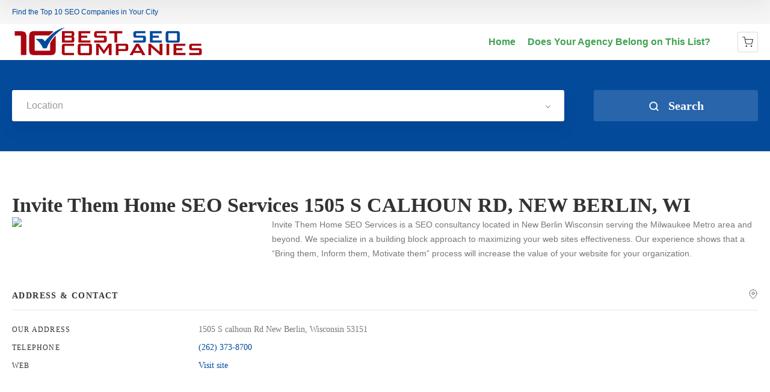

--- FILE ---
content_type: text/html; charset=UTF-8
request_url: https://10bestseocompanies.com/item/invite-them-home-seo-services-1505-s-calhoun-rd-new-berlin-wi/
body_size: 22115
content:
<!doctype html>
<!--[if IE 8]>
<html lang="en-US"  class="lang-en_US  ie ie8">
<![endif]-->
<!--[if !(IE 7) | !(IE 8)]><!-->
<html lang="en-US" class="lang-en_US ">
<!--<![endif]-->
<head>
	<meta charset="UTF-8" />
	<meta name="viewport" content="width=device-width, user-scalable=0" />
	<link rel="profile" href="http://gmpg.org/xfn/11" />
	<link rel="pingback" href="https://10bestseocompanies.com/xmlrpc.php" />

		<link href="https://10bestseocompanies.com/wp-content/uploads/10.best_.seo_.companies.base_.badge_.icon_.png" rel="icon" type="image/x-icon" />

			<title>Invite Them Home SEO Services 1505 S CALHOUN RD, NEW BERLIN, WI | 10 Best SEO Companies</title>

	

<meta name='robots' content='max-image-preview:large' />
<link rel="alternate" type="application/rss+xml" title="10 Best SEO Companies &raquo; Feed" href="https://10bestseocompanies.com/feed/" />
<link rel="alternate" type="application/rss+xml" title="10 Best SEO Companies &raquo; Comments Feed" href="https://10bestseocompanies.com/comments/feed/" />
<link rel="alternate" title="oEmbed (JSON)" type="application/json+oembed" href="https://10bestseocompanies.com/wp-json/oembed/1.0/embed?url=https%3A%2F%2F10bestseocompanies.com%2Fitem%2Finvite-them-home-seo-services-1505-s-calhoun-rd-new-berlin-wi%2F" />
<link rel="alternate" title="oEmbed (XML)" type="text/xml+oembed" href="https://10bestseocompanies.com/wp-json/oembed/1.0/embed?url=https%3A%2F%2F10bestseocompanies.com%2Fitem%2Finvite-them-home-seo-services-1505-s-calhoun-rd-new-berlin-wi%2F&#038;format=xml" />
<style id='wp-img-auto-sizes-contain-inline-css' type='text/css'>
img:is([sizes=auto i],[sizes^="auto," i]){contain-intrinsic-size:3000px 1500px}
/*# sourceURL=wp-img-auto-sizes-contain-inline-css */
</style>
<style id='wp-emoji-styles-inline-css' type='text/css'>

	img.wp-smiley, img.emoji {
		display: inline !important;
		border: none !important;
		box-shadow: none !important;
		height: 1em !important;
		width: 1em !important;
		margin: 0 0.07em !important;
		vertical-align: -0.1em !important;
		background: none !important;
		padding: 0 !important;
	}
/*# sourceURL=wp-emoji-styles-inline-css */
</style>
<style id='wp-block-library-inline-css' type='text/css'>
:root{--wp-block-synced-color:#7a00df;--wp-block-synced-color--rgb:122,0,223;--wp-bound-block-color:var(--wp-block-synced-color);--wp-editor-canvas-background:#ddd;--wp-admin-theme-color:#007cba;--wp-admin-theme-color--rgb:0,124,186;--wp-admin-theme-color-darker-10:#006ba1;--wp-admin-theme-color-darker-10--rgb:0,107,160.5;--wp-admin-theme-color-darker-20:#005a87;--wp-admin-theme-color-darker-20--rgb:0,90,135;--wp-admin-border-width-focus:2px}@media (min-resolution:192dpi){:root{--wp-admin-border-width-focus:1.5px}}.wp-element-button{cursor:pointer}:root .has-very-light-gray-background-color{background-color:#eee}:root .has-very-dark-gray-background-color{background-color:#313131}:root .has-very-light-gray-color{color:#eee}:root .has-very-dark-gray-color{color:#313131}:root .has-vivid-green-cyan-to-vivid-cyan-blue-gradient-background{background:linear-gradient(135deg,#00d084,#0693e3)}:root .has-purple-crush-gradient-background{background:linear-gradient(135deg,#34e2e4,#4721fb 50%,#ab1dfe)}:root .has-hazy-dawn-gradient-background{background:linear-gradient(135deg,#faaca8,#dad0ec)}:root .has-subdued-olive-gradient-background{background:linear-gradient(135deg,#fafae1,#67a671)}:root .has-atomic-cream-gradient-background{background:linear-gradient(135deg,#fdd79a,#004a59)}:root .has-nightshade-gradient-background{background:linear-gradient(135deg,#330968,#31cdcf)}:root .has-midnight-gradient-background{background:linear-gradient(135deg,#020381,#2874fc)}:root{--wp--preset--font-size--normal:16px;--wp--preset--font-size--huge:42px}.has-regular-font-size{font-size:1em}.has-larger-font-size{font-size:2.625em}.has-normal-font-size{font-size:var(--wp--preset--font-size--normal)}.has-huge-font-size{font-size:var(--wp--preset--font-size--huge)}.has-text-align-center{text-align:center}.has-text-align-left{text-align:left}.has-text-align-right{text-align:right}.has-fit-text{white-space:nowrap!important}#end-resizable-editor-section{display:none}.aligncenter{clear:both}.items-justified-left{justify-content:flex-start}.items-justified-center{justify-content:center}.items-justified-right{justify-content:flex-end}.items-justified-space-between{justify-content:space-between}.screen-reader-text{border:0;clip-path:inset(50%);height:1px;margin:-1px;overflow:hidden;padding:0;position:absolute;width:1px;word-wrap:normal!important}.screen-reader-text:focus{background-color:#ddd;clip-path:none;color:#444;display:block;font-size:1em;height:auto;left:5px;line-height:normal;padding:15px 23px 14px;text-decoration:none;top:5px;width:auto;z-index:100000}html :where(.has-border-color){border-style:solid}html :where([style*=border-top-color]){border-top-style:solid}html :where([style*=border-right-color]){border-right-style:solid}html :where([style*=border-bottom-color]){border-bottom-style:solid}html :where([style*=border-left-color]){border-left-style:solid}html :where([style*=border-width]){border-style:solid}html :where([style*=border-top-width]){border-top-style:solid}html :where([style*=border-right-width]){border-right-style:solid}html :where([style*=border-bottom-width]){border-bottom-style:solid}html :where([style*=border-left-width]){border-left-style:solid}html :where(img[class*=wp-image-]){height:auto;max-width:100%}:where(figure){margin:0 0 1em}html :where(.is-position-sticky){--wp-admin--admin-bar--position-offset:var(--wp-admin--admin-bar--height,0px)}@media screen and (max-width:600px){html :where(.is-position-sticky){--wp-admin--admin-bar--position-offset:0px}}
/*# sourceURL=/wp-includes/css/dist/block-library/common.min.css */
</style>
<style id='classic-theme-styles-inline-css' type='text/css'>
/*! This file is auto-generated */
.wp-block-button__link{color:#fff;background-color:#32373c;border-radius:9999px;box-shadow:none;text-decoration:none;padding:calc(.667em + 2px) calc(1.333em + 2px);font-size:1.125em}.wp-block-file__button{background:#32373c;color:#fff;text-decoration:none}
/*# sourceURL=/wp-includes/css/classic-themes.min.css */
</style>
<style id='woocommerce-inline-inline-css' type='text/css'>
.woocommerce form .form-row .required { visibility: visible; }
/*# sourceURL=woocommerce-inline-inline-css */
</style>
<link rel='stylesheet' id='megamenu-css' href='https://10bestseocompanies.com/wp-content/uploads/maxmegamenu/style.css?ver=8c60f0' type='text/css' media='all' />
<link rel='stylesheet' id='dashicons-css' href='https://10bestseocompanies.com/wp-includes/css/dashicons.min.css?ver=6.9' type='text/css' media='all' />
<link rel='stylesheet' id='grw-public-main-css-css' href='https://10bestseocompanies.com/wp-content/plugins/widget-google-reviews/assets/css/public-main.css?ver=6.0' type='text/css' media='all' />
<link rel='stylesheet' id='brands-styles-css' href='https://10bestseocompanies.com/wp-content/plugins/woocommerce/assets/css/brands.css?ver=9.9.6' type='text/css' media='all' />
<link rel='stylesheet' id='dhvc-form-font-awesome-css' href='https://10bestseocompanies.com/wp-content/plugins/dhvc-form/assets/fonts/font-awesome/css/font-awesome.min.css?ver=4.1.0' type='text/css' media='all' />
<link rel='stylesheet' id='dhvc-form-css' href='https://10bestseocompanies.com/wp-content/plugins/dhvc-form/assets/css/style.css?ver=2.2.28' type='text/css' media='all' />
<link rel='stylesheet' id='jquery-colorbox-css' href='https://10bestseocompanies.com/wp-content/themes/directory2/ait-theme/assets/colorbox/colorbox.min.css?ver=1.4.27' type='text/css' media='all' />
<link rel='stylesheet' id='element-placeholder-css' href='https://10bestseocompanies.com/wp-content/themes/directory2/ait-theme/assets/ait/element-placeholder.css?ver=4.0.29' type='text/css' media='all' />
<link rel='stylesheet' id='jquery-selectbox-css' href='https://10bestseocompanies.com/wp-content/themes/directory2/design/css/libs/jquery.selectbox.css?ver=6.9' type='text/css' media='all' />
<link rel='stylesheet' id='jquery-select2-css' href='https://10bestseocompanies.com/wp-content/themes/directory2/design/css/libs/jquery.select2-3.5.1.css?ver=6.9' type='text/css' media='all' />
<link rel='stylesheet' id='font-awesome-css' href='https://10bestseocompanies.com/wp-content/themes/directory2/design/css/libs/font-awesome.css?ver=6.9' type='text/css' media='all' />
<link rel='stylesheet' id='ait-leaflet-css' href='https://10bestseocompanies.com/wp-content/themes/directory2/design/css/libs/leaflet/leaflet.css?ver=6.9' type='text/css' media='all' />
<link rel='stylesheet' id='ait-leaflet-markercluster-default-css' href='https://10bestseocompanies.com/wp-content/themes/directory2/design/css/libs/leaflet/MarkerCluster.Default.css?ver=6.9' type='text/css' media='all' />
<link rel='stylesheet' id='ait-leaflet-markercluster-css' href='https://10bestseocompanies.com/wp-content/themes/directory2/design/css/libs/leaflet/MarkerCluster.css?ver=6.9' type='text/css' media='all' />
<link rel='stylesheet' id='ait-leaflet-gesture-handling-css' href='https://10bestseocompanies.com/wp-content/themes/directory2/design/css/libs/leaflet/leaflet-gesture-handling.min.css?ver=6.9' type='text/css' media='all' />
<link rel='stylesheet' id='jquery-ui-css-css' href='https://10bestseocompanies.com/wp-content/themes/directory2/ait-theme/assets/jquery-ui-css/jquery-ui.css?ver=1.8.24' type='text/css' media='all' />
<link rel='stylesheet' id='elm-search-form-base-css' href='https://10bestseocompanies.com/wp-content/themes/directory2/ait-theme/elements/search-form/design/css/base-style.css?ver=6.9' type='text/css' media='all' />
<link rel='stylesheet' id='ait-theme-main-base-style-css' href='https://10bestseocompanies.com/wp-content/uploads/cache/directory2/base-4.0.29.css?ver=1749729105' type='text/css' media='all' />
<link rel='stylesheet' id='ait-theme-main-style-css' href='https://10bestseocompanies.com/wp-content/uploads/cache/directory2/style-4.0.29.css?ver=1749729106' type='text/css' media='all' />
<style id='ait-theme-main-style-inline-css' type='text/css'>
#elm-search-form-5-main{background-image:none;background-repeat:repeat;background-attachment:scroll;background-position:top center;}#elm-search-form-5-main{background:none;}#elm-search-form-5{background-image:none;background-repeat:repeat;background-attachment:scroll;background-position:top center;}.elm-search-form-5{clear:both;}#elm-content-7-main{background-image:none;background-repeat:repeat;background-attachment:scroll;background-position:top center;}.elm-content-7{clear:both;}#elm-comments-8-main{background-image:none;background-repeat:repeat;background-attachment:scroll;background-position:top center;}.elm-comments-8{clear:both;}
/*# sourceURL=ait-theme-main-style-inline-css */
</style>
<link rel='stylesheet' id='ait-preloading-effects-css' href='https://10bestseocompanies.com/wp-content/uploads/cache/directory2/preloading-4.0.29.css?ver=1749729107' type='text/css' media='all' />
<link rel='stylesheet' id='ait-typography-style-css' href='https://10bestseocompanies.com/wp-content/uploads/cache/directory2/typography-4.0.29-en_US.css?ver=1749729107' type='text/css' media='all' />
<script type="text/javascript" src="https://10bestseocompanies.com/wp-includes/js/jquery/jquery.min.js?ver=3.7.1" id="jquery-core-js"></script>
<script type="text/javascript" src="https://10bestseocompanies.com/wp-includes/js/jquery/jquery-migrate.min.js?ver=3.4.1" id="jquery-migrate-js"></script>
<script type="text/javascript" src="https://10bestseocompanies.com/wp-content/plugins/woocommerce/assets/js/jquery-blockui/jquery.blockUI.min.js?ver=2.7.0-wc.9.9.6" id="jquery-blockui-js" data-wp-strategy="defer"></script>
<script type="text/javascript" id="wc-add-to-cart-js-extra">
/* <![CDATA[ */
var wc_add_to_cart_params = {"ajax_url":"/wp-admin/admin-ajax.php","wc_ajax_url":"/?wc-ajax=%%endpoint%%","i18n_view_cart":"View cart","cart_url":"https://10bestseocompanies.com/cart/","is_cart":"","cart_redirect_after_add":"yes"};
//# sourceURL=wc-add-to-cart-js-extra
/* ]]> */
</script>
<script type="text/javascript" src="https://10bestseocompanies.com/wp-content/plugins/woocommerce/assets/js/frontend/add-to-cart.min.js?ver=9.9.6" id="wc-add-to-cart-js" data-wp-strategy="defer"></script>
<script type="text/javascript" src="https://10bestseocompanies.com/wp-content/plugins/woocommerce/assets/js/js-cookie/js.cookie.min.js?ver=2.1.4-wc.9.9.6" id="js-cookie-js" defer="defer" data-wp-strategy="defer"></script>
<script type="text/javascript" id="woocommerce-js-extra">
/* <![CDATA[ */
var woocommerce_params = {"ajax_url":"/wp-admin/admin-ajax.php","wc_ajax_url":"/?wc-ajax=%%endpoint%%","i18n_password_show":"Show password","i18n_password_hide":"Hide password"};
//# sourceURL=woocommerce-js-extra
/* ]]> */
</script>
<script type="text/javascript" src="https://10bestseocompanies.com/wp-content/plugins/woocommerce/assets/js/frontend/woocommerce.min.js?ver=9.9.6" id="woocommerce-js" defer="defer" data-wp-strategy="defer"></script>
<script type="text/javascript" src="https://10bestseocompanies.com/wp-content/plugins/js_composer/assets/js/vendors/woocommerce-add-to-cart.js?ver=8.1" id="vc_woocommerce-add-to-cart-js-js"></script>
<script type="text/javascript" defer="defer" src="https://10bestseocompanies.com/wp-content/plugins/widget-google-reviews/assets/js/public-main.js?ver=6.0" id="grw-public-main-js-js"></script>
<script></script><link rel="https://api.w.org/" href="https://10bestseocompanies.com/wp-json/" /><link rel="EditURI" type="application/rsd+xml" title="RSD" href="https://10bestseocompanies.com/xmlrpc.php?rsd" />
<meta name="generator" content="WordPress 6.9" />
<meta name="generator" content="WooCommerce 9.9.6" />
<link rel="canonical" href="https://10bestseocompanies.com/item/invite-them-home-seo-services-1505-s-calhoun-rd-new-berlin-wi/" />
<link rel='shortlink' href='https://10bestseocompanies.com/?p=8458' />
<!-- start Simple Custom CSS and JS -->
<script type="text/javascript">
/* Default comment here */ 

jQuery(document).ready(function(){

setTimeout(function(){

     //var tag_new = jQuery("template").eq(38).attr("id");
     var tag_new = jQuery("template").last().attr("id");
     console.log(tag_new);

     //alert(tag_new);
     jQuery("#" + tag_new).css("display", "none");
     jQuery("#" + tag_new).next().next().css("display", "none");
}, 100);

});
</script>
<!-- end Simple Custom CSS and JS -->
	<noscript><style>.woocommerce-product-gallery{ opacity: 1 !important; }</style></noscript>
			<script type="text/javascript">
			var AitSettings = {"home":{"url":"https:\/\/10bestseocompanies.com"},"ajax":{"url":"https:\/\/10bestseocompanies.com\/wp-admin\/admin-ajax.php","actions":[]},"paths":{"theme":"https:\/\/10bestseocompanies.com\/wp-content\/themes\/directory2","css":"https:\/\/10bestseocompanies.com\/wp-content\/themes\/directory2\/design\/css","js":"https:\/\/10bestseocompanies.com\/wp-content\/themes\/directory2\/design\/js","img":"https:\/\/10bestseocompanies.com\/wp-content\/themes\/directory2\/design\/img"},"l10n":{"datetimes":{"dateFormat":"MM d, yy","startOfWeek":"1"}}}		</script>
		<meta name="generator" content="Powered by WPBakery Page Builder - drag and drop page builder for WordPress."/>
<link rel="icon" href="https://10bestseocompanies.com/wp-content/uploads/cropped-10.best_.seo_.companies.base_.badge_.icon_-32x32.png" sizes="32x32" />
<link rel="icon" href="https://10bestseocompanies.com/wp-content/uploads/cropped-10.best_.seo_.companies.base_.badge_.icon_-192x192.png" sizes="192x192" />
<link rel="apple-touch-icon" href="https://10bestseocompanies.com/wp-content/uploads/cropped-10.best_.seo_.companies.base_.badge_.icon_-180x180.png" />
<meta name="msapplication-TileImage" content="https://10bestseocompanies.com/wp-content/uploads/cropped-10.best_.seo_.companies.base_.badge_.icon_-270x270.png" />
<noscript><style> .wpb_animate_when_almost_visible { opacity: 1; }</style></noscript><style type="text/css">/** Mega Menu CSS: fs **/</style>

	
</head>









<body class="wp-singular ait-item-template-default single single-ait-item postid-8458 wp-theme-directory2 theme-directory2 woocommerce-no-js mega-menu-main wpb-js-composer js-comp-ver-8.1 vc_responsive element-sidebars-boundary-start element-content element-comments element-sidebars-boundary-end element-page-title element-seo element-search-form layout-wide sticky-menu-enabled search-form-input-keyword-disabled search-form-input-radius-disabled search-form-input-two-disabled full header-type-none search-form-type-1">
		
	
	
	
	<div id="page" class="hfeed page-container header-one">


		<header id="masthead" class="site-header">

			<div class="top-bar">
				<div class="grid-main">
					<p class="site-description">Find the Top 10 SEO Companies in Your City</p>

					<div class="top-bar-tools">
					</div>
				</div>
			</div>

			<div class="header-container grid-main">

				<div class="site-logo">
					<a href="https://10bestseocompanies.com/" title="10 Best SEO Companies" rel="home"><img src="https://10bestseocompanies.com/wp-content/uploads/10.best_.seo_.companies.logo_-1.png" alt="logo" /></a>

				</div>

				<div class="menu-container">
					<nav class="main-nav menu-hidden" data-menucollapse=968>

						<div class="main-nav-wrap">
							<h3 class="menu-toggle"><i class="icon-burger"></i> Menu</h3>
<div id="mega-menu-wrap-main" class="mega-menu-wrap"><div class="mega-menu-toggle"><div class="mega-toggle-blocks-left"></div><div class="mega-toggle-blocks-center"></div><div class="mega-toggle-blocks-right"><div class='mega-toggle-block mega-menu-toggle-block mega-toggle-block-1' id='mega-toggle-block-1' tabindex='0'><span class='mega-toggle-label' role='button' aria-expanded='false'><span class='mega-toggle-label-closed'>MENU</span><span class='mega-toggle-label-open'>MENU</span></span></div></div></div><ul id="mega-menu-main" class="mega-menu max-mega-menu mega-menu-horizontal mega-no-js" data-event="hover_intent" data-effect="fade_up" data-effect-speed="200" data-effect-mobile="disabled" data-effect-speed-mobile="0" data-panel-inner-width="1050px" data-mobile-force-width="false" data-second-click="go" data-document-click="collapse" data-vertical-behaviour="standard" data-breakpoint="600" data-unbind="true" data-mobile-state="collapse_all" data-mobile-direction="vertical" data-hover-intent-timeout="300" data-hover-intent-interval="100"><li class="mega-menu-item mega-menu-item-type-custom mega-menu-item-object-custom mega-menu-item-home mega-align-bottom-left mega-menu-flyout mega-menu-item-10098" id="mega-menu-item-10098"><a class="mega-menu-link" href="https://10bestseocompanies.com" tabindex="0">Home</a></li><li class="mega-menu-item mega-menu-item-type-post_type mega-menu-item-object-page mega-align-bottom-left mega-menu-flyout mega-menu-item-11071" id="mega-menu-item-11071"><a class="mega-menu-link" href="https://10bestseocompanies.com/agency-form/" tabindex="0">Does Your Agency Belong on This List?</a></li></ul></div>						</div>
					</nav>

					<div class="menu-tools">
<div class="ait-woocommerce-cart-widget">
	<div id="ait-woocommerce-cart-wrapper" class="cart-empty cart-wrapper">
		<div id="ait-woocommerce-cart-header" class="cart-header">
			<svg viewBox="0 0 24 24" width="18" height="18" stroke="currentColor" stroke-width="1.5" fill="none" stroke-linecap="round" stroke-linejoin="round"><circle cx="9" cy="21" r="1"></circle><circle cx="20" cy="21" r="1"></circle><path d="M1 1h4l2.68 13.39a2 2 0 0 0 2 1.61h9.72a2 2 0 0 0 2-1.61L23 6H6"></path></svg>

			<span id="ait-woocommerce-cart-info" class="cart-header-info">
				<span id="ait-woocomerce-cart-items-count" class="cart-count">0</span>
			</span>
		</div>
		<div id="ait-woocommerce-cart" class="cart-content" style="display: none">
			<div class="widget woocommerce widget_shopping_cart"><div class="widget_shopping_cart_content"></div></div>

				<a href="https://10bestseocompanies.com/agency-form/" class="ait-button shop">Shop</a>
		</div>
	</div>

	<script type="text/javascript">
		jQuery(document).ready(function() {
			var $cart = jQuery('#ait-woocommerce-cart-wrapper');

			if (!$cart.hasClass('cart-empty')) return

			jQuery(document.body).on('added_to_cart', function() {
				$cart.removeClass('cart-empty');
			});
		});
	</script>
</div>
					</div>
				</div>

			</div>


			</header><!-- #masthead -->

		<div class="sticky-menu menu-container" >
			<div class="grid-main">
				<div class="site-logo">
					<a href="https://10bestseocompanies.com/" title="10 Best SEO Companies" rel="home"><img src="https://10bestseocompanies.com/wp-content/uploads/10.best_.seo_.companies.logo_-1.png" alt="logo" /></a>
				</div>
				<nav class="main-nav menu-hidden" data-menucollapse=968>
					<!-- wp menu here -->
				</nav>
			</div>
		</div>
















<div class="header-layout element-none-enabled">

	<div class="header-element-wrap">
	</div>
	<div class="header-search-wrap">











<div id="elm-search-form-5-main" class="elm-search-form-main ">




<div class="ait-toggle-area-group-container toggle-group-search-container toggle-search ">
	<div class="grid-main">
		<div class="ait-toggle-area-group toggle-group-search">
				<a href="#" class="ait-toggle-area-btn" data-toggle=".elm-search-form"><i class="fa fa-search"></i> Toggle Search</a>
			</div>
		</div>
	</div>

<div id="elm-search-form-5" class="elm-search-form ait-toggle-area radius-disabled">



	<div id="elm-search-form-5-container" class="search-form-container search-type-1">
		<form action="https://10bestseocompanies.com/" method="get" class="main-search-form">

			<div class="elm-wrapper">
				<div class="inputs-container">
					<div class="search-shadow"></div>
					<div class="search-content">
							<div class="search-inputs-wrap">
									<input type="hidden" name="s" value="" />


									
			<div class="location-search-wrap " data-position="last">
				<span class="location-clear"><i class="fa fa-times"></i></span>

				<select data-placeholder="Location" name="location" class="location-search default-disabled" style="display: none;">
				<option label="-"></option>
				<option value="26">Abilene TX</option><option value="27">Ada OK</option><option value="15">Akron, OH</option><option value="704">Alameda</option><option value="28">Albany NY</option><option value="29">Albany OR</option><option value="30">Albany, GA</option><option value="31">Albuquerque, NM</option><option value="32">Alexandria LA</option><option value="33">Alexandria VA</option><option value="620">Alhambra CA</option><option value="702">Aliso Viejo</option><option value="34">Allen TX</option><option value="35">Alliance OH</option><option value="36">Alpharetta GA</option><option value="37">Altus OK</option><option value="38">Amarillo, TX</option><option value="621">Anaheim</option><option value="39">Anderson IN</option><option value="40">Ann Arbor MI</option><option value="705">Antioch</option><option value="41">Apex NC</option><option value="622">Apple Valley CA</option><option value="42">Appleton, WI</option><option value="623">Arcadia CA</option><option value="43">Ardmore OK</option><option value="44">Arlington TX</option><option value="4">Arlington, VA</option><option value="45">Asheville NC</option><option value="46">Ashland OR</option><option value="47">Ashtabula OH</option><option value="48">Astoria OR</option><option value="49">Athens GA</option><option value="50">Athens OH</option><option value="18">Atlanta, GA</option><option value="51">Auburn IN</option><option value="52">Augusta, GA</option><option value="53">Aurora CO</option><option value="54">Aurora IL</option><option value="55">Austin, MN</option><option value="19">Austin, TX</option><option value="56">Avon Lake OH</option><option value="12">Avon, OH</option><option value="624">Baldwin Park CA</option><option value="20">Baltimore, MD</option><option value="57">Barberton OH</option><option value="58">Bartlesville OK</option><option value="59">Bartlett TN</option><option value="60">Baton Rouge LA</option><option value="61">Battle Creek MI</option><option value="62">Baytown TX</option><option value="63">Beaumont TX</option><option value="64">Beavercreek OH</option><option value="65">Beaverton OR</option><option value="66">Bedford IN</option><option value="67">Bedford TX</option><option value="68">Beech Grove IN</option><option value="743">Bellevue</option><option value="69">Bellevue, WA</option><option value="70">Bellingham, WA</option><option value="71">Bend, OR</option><option value="706">Benicia</option><option value="707">Berkeley</option><option value="72">Bethany OK</option><option value="73">Billings MT</option><option value="74">Binghamton NY</option><option value="75">Birmingham AL</option><option value="76">Bixby OK</option><option value="77">Bloomington IL</option><option value="78">Bloomington IN</option><option value="79">Bloomington MN</option><option value="80">Blue Springs MO</option><option value="81">Boca Raton FL</option><option value="82">Boise ID</option><option value="83">Boston MA</option><option value="744">Bothell WA</option><option value="84">Boulder CO</option><option value="85">Bowling Green KY</option><option value="86">Bowling Green OH</option><option value="87">Boynton Beach FL</option><option value="88">Bradenton, FL</option><option value="89">Brandon FL</option><option value="708">Brentwood</option><option value="90">Brentwood TN</option><option value="91">Bridgeport CT</option><option value="92">Bristol TN</option><option value="93">Broken Arrow OK</option><option value="94">Brookings OR</option><option value="95">Brooklyn Park MN</option><option value="96">Brownsburg IN</option><option value="97">Brownsville TX</option><option value="98">Brunswick OH</option><option value="99">Bryan TX</option><option value="703">Buena Park</option><option value="100">Buffalo NY</option><option value="625">Burbank CA</option><option value="745">Burien WA</option><option value="101">Burlington NC</option><option value="626">CA</option><option value="627">Camarillo CA</option><option value="102">Camden NJ</option><option value="103">Canton OH</option><option value="104">Canton Township</option><option value="105">Cape Coral FL</option><option value="106">Cape Girardea MO</option><option value="107">Carmel IN</option><option value="108">Carrollton TX</option><option value="628">Carson CA</option><option value="109">Cary NC</option><option value="629">Cathedral City CA</option><option value="110">Cave Junction OR</option><option value="111">Cedar Hill TX</option><option value="112">Cedar Park TX</option><option value="768">Centerburg OH</option><option value="113">Centerville OH</option><option value="114">Central Point OR</option><option value="630">Cerritos CA</option><option value="115">Chandler AZ</option><option value="116">Chapel Hill NC</option><option value="117">Charleston SC</option><option value="9">Charlotte, NC</option><option value="118">Chattanooga TN</option><option value="119">Cherry Hill NJ</option><option value="120">Chesterfield MO</option><option value="21">Chicago, IL</option><option value="121">Chickasaw OK</option><option value="631">Chino CA</option><option value="632">Chino Hills CA</option><option value="122">Chocktaw OK</option><option value="123">Cincinnati OH</option><option value="124">Claremore OK</option><option value="125">Clarksville TN</option><option value="126">Clearwater FL</option><option value="127">Cleveland Heights OH</option><option value="128">Cleveland TN</option><option value="129">Cleveland, OH</option><option value="130">Clifton,NJ</option><option value="131">Clinton Charter Township MI</option><option value="132">Clovis, CA</option><option value="133">Coldwater MI</option><option value="134">College Station TX</option><option value="135">Collierville TN</option><option value="783">Collinsville OK</option><option value="13">Colorado Springs CO</option><option value="136">Columbia City IN</option><option value="137">Columbia MO</option><option value="138">Columbia SC</option><option value="139">Columbia TN</option><option value="140">Columbus GA</option><option value="141">Columbus IN</option><option value="142">Columbus OH</option><option value="633">Compton Ca</option><option value="143">Concord NC</option><option value="709">Concord, CA</option><option value="144">Connersville IN</option><option value="145">Conroe TX</option><option value="146">Cookeville TN</option><option value="147">Coos Bay OR</option><option value="148">Coppell TX</option><option value="149">Coral Springs FL</option><option value="634">Corona CA</option><option value="150">Corpus Christi TX</option><option value="151">Corvalis OR</option><option value="635">Costa Mesa</option><option value="152">Council Bluffs IA</option><option value="153">Covington KY</option><option value="154">Coweta OK</option><option value="155">Crawfordsville IN</option><option value="156">Crestview FL</option><option value="157">Crown Point IN</option><option value="158">Cuyahoga Falls OH</option><option value="159">Cypress TX</option><option value="160">Dallas, TX</option><option value="710">Danville</option><option value="161">Davenport IA</option><option value="162">Davie FL</option><option value="163">Dayton OH</option><option value="164">Daytona Beach FL</option><option value="165">Dearborn Heights MI</option><option value="166">Dearborn MI</option><option value="765">Decatur AL</option><option value="763">Decatur GA</option><option value="167">Deerfield Beach FL</option><option value="168">Del City OK</option><option value="169">Delaware OH</option><option value="170">Deltona FL</option><option value="171">Denton TX</option><option value="22">Denver, CO</option><option value="172">Des Moines IA</option><option value="173">DeSoto TX</option><option value="174">Detroit MI</option><option value="636">Downey CA</option><option value="711">Dublin</option><option value="175">Dublin OH</option><option value="176">Duncan OK</option><option value="177">Duncanville TX</option><option value="178">Durant OK</option><option value="179">Durham NC</option><option value="180">Eagle Point OR</option><option value="181">East Ridge TN</option><option value="637">Eastvale CA</option><option value="182">Edinburg TX</option><option value="183">Edison NJ</option><option value="184">Edmond OK</option><option value="638">El Monte CA</option><option value="185">El Paso TX</option><option value="186">El Reno OK</option><option value="187">Elgin IL</option><option value="188">Elizabeth NJ</option><option value="189">Elizabethtown KY</option><option value="190">Elk City OK</option><option value="191">Elkhart IN</option><option value="192">Elyria OH</option><option value="193">Enid OK</option><option value="194">Erie, PA</option><option value="195">Euclid OH</option><option value="196">Eugene, OR</option><option value="197">Euless</option><option value="198">Evansville IN</option><option value="746">Everett WA</option><option value="199">Fairborn OH</option><option value="712">Fairfield</option><option value="200">Fairfield OH</option><option value="201">Farmington Hills, MI</option><option value="202">Farragut TN</option><option value="203">Fayetteville, NC</option><option value="747">Federal Way WA</option><option value="204">Federal Way, WA</option><option value="205">Findlay OH</option><option value="206">Fishers IN</option><option value="207">Flint MI</option><option value="208">Florence KY</option><option value="209">Florisant MO</option><option value="210">Flower Mound TX</option><option value="639">Fontana CA</option><option value="211">Fort Lauderdale FL</option><option value="212">Fort Myers FL</option><option value="213">Fort Walton Beach FL</option><option value="214">Fort Wayne IN</option><option value="215">Fort Worth TX</option><option value="640">Fountain Valley</option><option value="216">Frankfort IN</option><option value="217">Frankfort KY</option><option value="218">Franklin IN</option><option value="219">Franklin TN</option><option value="713">Fremont</option><option value="220">Fresno, CA</option><option value="221">Frisco TX</option><option value="641">Fullerton</option><option value="222">Gahanna OH</option><option value="223">Gainesville FL</option><option value="224">Gallatin TN</option><option value="225">Galveston TX</option><option value="642">Garden Grove</option><option value="643">Gardena CA</option><option value="226">Garfield Heights OH</option><option value="227">Garland TX</option><option value="228">Gastonia NC</option><option value="229">Georgetown KY</option><option value="230">Georgetown TX</option><option value="231">Germantown TN</option><option value="232">Gilbert AZ</option><option value="714">Gilroy</option><option value="233">Glendale AZ</option><option value="644">Glendale CA</option><option value="234">Glenpool OK</option><option value="235">Goldsboro NC</option><option value="236">Goodyear AZ</option><option value="237">Goshen IN</option><option value="238">Grand Prairie TX</option><option value="239">Grand Rapids MI</option><option value="16">Grandville MI</option><option value="240">Grants Pass OR</option><option value="241">Grapevine TX</option><option value="242">Green OH</option><option value="243">Greenfield IN</option><option value="244">Greensboro NC</option><option value="245">Greenville NC</option><option value="246">Greenwood IN</option><option value="247">Gresham OR</option><option value="248">Grove City OH</option><option value="249">Guthrie OK</option><option value="250">Guymon OK</option><option value="251">Haltom TX</option><option value="252">Hamilton OH</option><option value="253">Hammond IN</option><option value="254">Hampton VA</option><option value="255">Harlingen TX</option><option value="256">Hartford CT</option><option value="645">Hawthorne CA</option><option value="715">Hayward</option><option value="646">Hemet CA</option><option value="257">Henderson KY</option><option value="258">Henderson NV</option><option value="259">Hendersonville TN</option><option value="647">Hesperia CA</option><option value="260">Hialeah FL</option><option value="261">Hickory NC</option><option value="262">High Point NC</option><option value="263">Hilliard OH</option><option value="264">Hillsboro OR</option><option value="265">Hobart IN</option><option value="266">Holland MI</option><option value="267">Hollywood FL</option><option value="268">Hood River OR</option><option value="269">Hopkinsville KY</option><option value="270">Houston TX</option><option value="271">Huber Heights OH</option><option value="272">Huntersville NC</option><option value="648">Huntington Beach</option><option value="273">Huntington IN</option><option value="274">Huntsville AL</option><option value="275">Huntsville TX</option><option value="276">Independence MO</option><option value="277">Indianapolis IN</option><option value="649">Indio CA</option><option value="650">Inglewood CA</option><option value="651">Irvine</option><option value="278">Irving TX</option><option value="748">Issaquah WA</option><option value="279">Jackson MI</option><option value="280">Jackson TN</option><option value="281">Jackson, MS</option><option value="282">Jacksonville OR</option><option value="283">Jacksonville, FL</option><option value="284">Jacksonville,NC</option><option value="285">Jasper IN</option><option value="286">Jefferson CIty MO</option><option value="287">Jeffersontown KY</option><option value="288">Jeffersonville IN</option><option value="289">Jenks OK</option><option value="290">Jersey City NJ</option><option value="291">Johns Creek GA</option><option value="292">Johnson City TN</option><option value="293">Joliet IL</option><option value="294">Jonesboro AR</option><option value="295">Joplin MO</option><option value="652">Jurupa Valley CA</option><option value="296">Kalamazoo MI</option><option value="297">Kannapolis NC</option><option value="298">Kansas City KS</option><option value="299">Kansas City, MO</option><option value="300">Katy TX</option><option value="301">Keizer OR</option><option value="302">Keller TX</option><option value="303">Kennesaw GA</option><option value="304">Kenosha WI</option><option value="305">Kent OH</option><option value="749">Kent WA</option><option value="306">Kettering OH</option><option value="307">Killeen TX</option><option value="308">Kingsport TN</option><option value="750">Kirkland WA</option><option value="309">Kissimmee FL</option><option value="310">Klamath Falls OR</option><option value="311">Knoxville TN</option><option value="312">Kokomo IN</option><option value="313">La Grande OR</option><option value="653">La Habra</option><option value="314">La Porte IN</option><option value="315">La Vergne TN</option><option value="716">Lafayette</option><option value="316">Lafayette IN</option><option value="317">Lafayette LA</option><option value="654">Laguna Beach</option><option value="655">Lake Elsinore CA</option><option value="656">Lake Forest</option><option value="318">Lake Oswego OR</option><option value="319">Lake Station IN</option><option value="320">Lakeland FL</option><option value="657">Lakewood CA</option><option value="321">Lakewood OH</option><option value="322">Lakewood Township NJ</option><option value="751">Lakewood WA</option><option value="323">Lancaster OH</option><option value="324">Lansing MI</option><option value="325">Laredo TX</option><option value="326">Largo FL</option><option value="327">Las Cruces, NM</option><option value="328">Las Vegas, NV</option><option value="329">Lawrence IN</option><option value="330">Lawrence KS</option><option value="331">Lawton OK</option><option value="332">League City TX</option><option value="333">Lebanon IN</option><option value="334">Lebanon TN</option><option value="335">Lee's Summit MO</option><option value="336">Lehigh Acres FL</option><option value="337">Lewisville TX</option><option value="338">Lexington KY</option><option value="339">Lima OH</option><option value="340">Lincoln, NE</option><option value="341">Little Rock AR</option><option value="717">Livermore</option><option value="342">Livonia MI</option><option value="343">Logansport IN</option><option value="344">Long Beach NY</option><option value="345">Long Beach, CA</option><option value="346">Longview TX</option><option value="347">Lorain OH</option><option value="23">Los Angeles, CA</option><option value="348">Louisville, KY</option><option value="349">Lubbock TX</option><option value="752">Lynnwood WA</option><option value="658">Lynwood CA</option><option value="350">Macomb Township</option><option value="351">Macon GA</option><option value="764">Madison AL</option><option value="352">Madison IN</option><option value="353">Madison, WI</option><option value="354">Manchester NH</option><option value="355">Manhattan NY</option><option value="356">Mansfield OH</option><option value="357">Mansfield TX</option><option value="358">Maple Heights OH</option><option value="359">Marietta GA</option><option value="360">Marion IN</option><option value="361">Marion OH</option><option value="718">Martinez</option><option value="362">Martinsville IN</option><option value="767">Marysville OH</option><option value="363">Maryville TN</option><option value="364">Mason OH</option><option value="365">Massillion OH</option><option value="366">McAlester OK</option><option value="367">McAllen TX</option><option value="368">McKinney TX</option><option value="369">McMinnville OR</option><option value="370">Medford OR</option><option value="371">Medina OH</option><option value="372">Melbourne FL</option><option value="373">Memphis TN</option><option value="659">Menifee CA</option><option value="374">Mentor OH</option><option value="375">Mesa AZ</option><option value="376">Mesa, AZ</option><option value="377">Mesquite TX</option><option value="378">Miami OK</option><option value="379">Miami, FL</option><option value="380">Michigan City IN</option><option value="381">Middletown OH</option><option value="382">Midland TX</option><option value="383">Midwest City OK</option><option value="719">Mill Valley</option><option value="384">Milwaukee WI</option><option value="385">Minneapolis, MN</option><option value="386">Miramar FL</option><option value="387">Mishawaka IN</option><option value="388">Mission TX</option><option value="660">Mission Viejo</option><option value="389">Missouri City TX</option><option value="390">Mobile AL</option><option value="391">Modesto, CA</option><option value="661">Montebello CA</option><option value="662">Monterey Park CA</option><option value="392">Montgomery AL</option><option value="393">Moore OK</option><option value="663">Moreno Valley CA</option><option value="394">Morristown TN</option><option value="395">Mount Juliet TN</option><option value="396">Mount Vernon NY</option><option value="397">Muncie IN</option><option value="398">Murfreesboro TN</option><option value="664">Murrieta CA</option><option value="399">Muskogee OK</option><option value="400">Mustang OK</option><option value="401">Myrtle Beach, SC</option><option value="720">Napa</option><option value="402">Naperville IL</option><option value="403">Naples FL</option><option value="404">Nashville TN</option><option value="405">New Albany IN</option><option value="406">New Braunfels TX</option><option value="407">New Castle IN</option><option value="408">New Haven CT</option><option value="409">New Haven IN</option><option value="410">New Orleans, LA</option><option value="411">New Rochelle NY</option><option value="24">New York, NY</option><option value="721">Newark</option><option value="412">Newark NJ</option><option value="413">Newark OH</option><option value="665">Newbury Park CA</option><option value="666">Newport Beach</option><option value="414">Newport News VA</option><option value="415">Newport OR</option><option value="416">Niagra Falls NY</option><option value="417">Nicholasville KY</option><option value="418">Noblesville IN</option><option value="419">Norfolk VA</option><option value="420">Norman OK</option><option value="421">North Olmstead OH</option><option value="422">North Ridgeville OH</option><option value="423">North Royalton OH</option><option value="424">North Tonawanda NY</option><option value="425">Norwalk, CA</option><option value="722">Novato</option><option value="426">Novi MI</option><option value="427">O'Fallon MO</option><option value="428">Oak Ridge TN</option><option value="723">Oakland</option><option value="724">Oakley</option><option value="429">Oakville MO</option><option value="430">Odessa TX</option><option value="431">Oklahoma City OK</option><option value="432">Okmulgee OK</option><option value="433">Olathe KS</option><option value="434">Omaha NE</option><option value="667">Ontario CA</option><option value="668">Orange</option><option value="435">Oregon City OR</option><option value="725">Orinda</option><option value="436">Orlando, FL</option><option value="437">Overland Park KS</option><option value="438">Owasso OK</option><option value="439">Owensboro KY</option><option value="669">Oxnard CA</option><option value="440">Palm Bay FL</option><option value="441">Palm Beach FL</option><option value="442">Palm Coast FL</option><option value="670">Palm Desert CA</option><option value="443">Palm Harbor FL</option><option value="671">Palmdale CA</option><option value="444">Palmdale, CA</option><option value="672">Paramount CA</option><option value="445">Parma Heights OH</option><option value="446">Parma OH</option><option value="673">Pasadena CA</option><option value="447">Pasadena TX</option><option value="448">Paterson NJ</option><option value="449">Pearland TX</option><option value="450">Pembroke Pines</option><option value="451">Pendleton OR</option><option value="452">Pensacola FL</option><option value="453">Peoria AZ</option><option value="454">Peoria IL</option><option value="674">Perris CA</option><option value="455">Peru IN</option><option value="726">Petaluma</option><option value="456">Pflugerville TX</option><option value="457">Pharr TX</option><option value="458">Philadelphia, PA</option><option value="459">Phoenix AZ</option><option value="460">Piqua OH</option><option value="727">Pittsburgh</option><option value="461">Pittsburgh PA</option><option value="675">Placentia</option><option value="462">Plano TX</option><option value="463">Plantation FL</option><option value="728">Pleasant Hill</option><option value="729">Pleasanton</option><option value="676">Pomona CA</option><option value="464">Pompano Beach FL</option><option value="465">Ponca OK</option><option value="466">Port Arthur TX</option><option value="467">Port St Lucie FL</option><option value="468">Portage IN</option><option value="469">Portland OR</option><option value="470">Poughkeepsie NY</option><option value="471">Providence RI</option><option value="472">Racine WI</option><option value="473">Raleigh NC</option><option value="677">Rancho Cucamonga CA</option><option value="474">Redding, CA</option><option value="678">Redlands CA</option><option value="475">Redmond OR</option><option value="753">Redmond WA</option><option value="679">Redondo Beach CA</option><option value="754">Renton WA</option><option value="476">Reynoldsburg OH</option><option value="680">Rialto CA</option><option value="477">Richardson TX</option><option value="730">Richmond</option><option value="478">Richmond IN</option><option value="479">Richmond KY</option><option value="480">Richmond VA</option><option value="681">Riverside CA</option><option value="481">Riverside OH</option><option value="482">Riverview FL</option><option value="483">Rochester Hills MI</option><option value="484">Rochester MN</option><option value="485">Rochester NY</option><option value="486">Rockford, IL</option><option value="487">Rocky Mount NC</option><option value="731">Rohnert Park</option><option value="488">Rome GA</option><option value="489">Rome NY</option><option value="490">Roseburg OR</option><option value="682">Rosemead CA</option><option value="491">Roseville, CA</option><option value="492">Roswell GA</option><option value="493">Round Rock TX</option><option value="494">Rowlett TX</option><option value="495">Royal Oak MI</option><option value="3">Sacramento, CA</option><option value="496">Saginaw MI</option><option value="497">Salem OR</option><option value="498">Salisbury NC</option><option value="755">Sammamish WA</option><option value="499">San Angelo TX</option><option value="500">San Antonio, TX</option><option value="683">San Bernardino CA</option><option value="684">San Clemente</option><option value="8">San Diego,CA</option><option value="732">San Francisco</option><option value="501">San Francisco, CA</option><option value="502">San Jose, CA</option><option value="733">San Leandro</option><option value="503">San Marcos TX</option><option value="734">San Pablo</option><option value="735">San Rafael</option><option value="736">San Ramon</option><option value="504">San Tan Valley AZ</option><option value="505">Sand Springs OK</option><option value="506">Sandusky OH</option><option value="507">Sandy Springs GA</option><option value="508">Sanford FL</option><option value="685">Santa Ana</option><option value="686">Santa Clarita CA</option><option value="687">Santa Monica CA</option><option value="737">Santa Rosa</option><option value="509">Sapulpa OK</option><option value="510">Sarasota FL</option><option value="511">Savannah GA</option><option value="512">Schenectady NY</option><option value="513">Scottsdale AZ</option><option value="688">Seal Beach</option><option value="514">Seaside OR</option><option value="6">Seattle, WA</option><option value="515">Seymour IN</option><option value="516">Shaker Heights OH</option><option value="517">Shawnee OK</option><option value="518">Shelby Charter Township MI</option><option value="519">Shelbyville IN</option><option value="520">Shelbyville TN</option><option value="521">Shreveport LA</option><option value="689">Simi Valley CA</option><option value="522">Sioux Falls SD</option><option value="523">Smyrna TN</option><option value="525">Solon OH</option><option value="738">Sonoma</option><option value="526">South Bend IN</option><option value="527">Southfield MI</option><option value="690">Southgate CA</option><option value="528">Spokane, WA</option><option value="529">Spring Hill FL</option><option value="530">Spring Hill TN</option><option value="531">Spring TX</option><option value="532">Springfield IL</option><option value="533">Springfield MA</option><option value="534">Springfield MO</option><option value="535">Springfield OH</option><option value="536">Springfield, OR</option><option value="537">St Peters MO</option><option value="538">St. Charles MO</option><option value="539">St. Joseph MO</option><option value="540">St. Louis MO</option><option value="541">St. Paul MN</option><option value="542">St. Petersburg FL</option><option value="543">Stafford VA</option><option value="544">Stamford CT</option><option value="545">Sterling Heights MI</option><option value="546">Stillwater OK</option><option value="547">Stow OH</option><option value="548">Strongsville OH</option><option value="549">Sugar Land TX</option><option value="550">Sunrise FL</option><option value="551">Surprise AZ</option><option value="552">Syracuse NY</option><option value="756">Tacoma</option><option value="553">Talent OR</option><option value="554">Tallahassee FL</option><option value="555">Tampa FL</option><option value="556">Taylor MI</option><option value="557">Tehlequah OK</option><option value="691">Temecula CA</option><option value="558">Tempe AZ</option><option value="559">Temple TX</option><option value="560">Terre Haute IN</option><option value="561">Texas City TX</option><option value="562">The Dalles OR</option><option value="563">The Woodlands TX</option><option value="692">Thousand Oaks CA</option><option value="564">Tigard OR</option><option value="565">Toledo OH</option><option value="566">Topeka KS</option><option value="693">Torrance CA</option><option value="567">Trenton NJ</option><option value="568">Trotwood OH</option><option value="569">Troy MI</option><option value="570">Troy NY</option><option value="571">Troy OH</option><option value="572">Tucson AZ</option><option value="573">Tulatin OR</option><option value="574">Tullahoma TN</option><option value="575">Tulsa OK</option><option value="576">Tuscaloosa AL</option><option value="694">Tustin</option><option value="577">Twinsburg OH</option><option value="578">Tyler TX</option><option value="739">Union City</option><option value="695">Upland CA</option><option value="579">Upper Arlington OH</option><option value="580">Utica NY</option><option value="740">Vacaville</option><option value="741">Vallejo</option><option value="581">Valparaiso IN</option><option value="582">Vancouver, WA</option><option value="696">Ventura CA</option><option value="583">Victoria TX</option><option value="697">Victorville CA</option><option value="584">Vincennes IN</option><option value="585">Visalia, CA</option><option value="757">WA</option><option value="760">Wabash IN</option><option value="586">Waco TX</option><option value="742">Walnut Creek</option><option value="587">Warren MI</option><option value="588">Warren OH</option><option value="589">Warsaw IN</option><option value="25">Washington DC, MD</option><option value="590">Washington IN</option><option value="591">Waterbury CT</option><option value="592">Waterford Township MI</option><option value="593">Waukesha WI</option><option value="594">Weatherford OK</option><option value="595">Webster TX</option><option value="698">West Covina CA</option><option value="596">West Lafayette IN</option><option value="597">West Palm Beach FL</option><option value="598">Westerville OH</option><option value="599">Westfield IN</option><option value="600">Westlake OH</option><option value="601">Westland MI</option><option value="699">Westminster</option><option value="602">White Plains NY</option><option value="700">Whittier CA</option><option value="603">Wichita Falls TX</option><option value="604">Wichita KS</option><option value="605">Wilmington NC</option><option value="606">Wilson NC</option><option value="607">Winston Salem NC</option><option value="608">Woodward OK</option><option value="609">Wooster OH</option><option value="610">Worcester MA</option><option value="611">Wylie TX</option><option value="612">Wyoming MI</option><option value="613">Xenia OH</option><option value="614">Yonkers NY</option><option value="701">Yorba Linda</option><option value="615">Youngstown OH</option><option value="616">Ypsilanti MI</option><option value="617">Yukon OK</option><option value="618">Yuma AZ</option><option value="619">Zanesville OH</option>
				</select>
			</div>

							</div>



						<input type="hidden" name="a" value="true" /> <!-- Advanced search -->
						<!-- <input type="hidden" name="lang" value="en"> --> <!-- Advanced search -->

						<div class="searchinput search-input-width-hack" style="position: fixed; z-index: 99999; visibility: hidden" data-defaulttext="Search keyword">Search keyword</div>
					</div>
					<div class="searchsubmit-wrapper">
						<div class="submit-main-button">
							<div class="searchsubmit2">
								<i class="icon-search"><svg viewBox="0 0 24 24" width="18" height="18" stroke="currentColor" stroke-width="2.5" fill="none" stroke-linecap="round" stroke-linejoin="round"><circle cx="11" cy="11" r="8"></circle><line x1="21" y1="21" x2="16.65" y2="16.65"></line></svg></i>
								Search
							</div>
							<input type="submit" value="Search" class="searchsubmit" />
						</div>
					</div>

				</div>
			</div>

		</form>
	</div>

</div>

<script id="elm-search-form-5-script">
//jQuery(window).load(function(){
jQuery(document).ready(function(){
		jQuery("#elm-search-form-5-main").addClass('load-finished');

	/*jQuery('#elm-search-form-5').find('.radius-search').keyup(function(){
		var min = jQuery(this).data('min');
		var max = jQuery(this).data('max');
		var current = jQuery(this).val().replace(/[^0-9\.]/g,'');

		if (current > max){
			jQuery(this).val(max);
		} else {
			jQuery(this).val(current);
		}
	});*/

	var select2Settings = {
		dropdownAutoWidth : true
	};

	jQuery('#elm-search-form-5').find('select').select2(select2Settings).on("select2-close", function() {
		// fired to the original element when the dropdown closes
		jQuery('.select2-drop').removeClass('select2-drop-active');

		// replace all &nbsp;
		var regPattern = "&nbsp;";
		jQuery('#elm-search-form-5 .category-search .select2-chosen').html(jQuery('#elm-search-form-5 .category-search .select2-chosen').html().replace(new RegExp(regPattern, "g"), ''));
		if(jQuery('#elm-search-form-5 .location-search .select2-chosen').length > 0) {
			jQuery('#elm-search-form-5 .location-search .select2-chosen').html(jQuery('#elm-search-form-5 .location-search .select2-chosen').html().replace(new RegExp(regPattern, "g"), ''));
		}

		jQuery('.select2-drop').removeClass('select-position-first').removeClass('select-position-last');
	});

	jQuery('#elm-search-form-5').find('select').select2(select2Settings).on("select2-loaded", function() {
		// fired to the original element when the dropdown closes
		jQuery('#elm-search-form-5').find('.select2-container').removeAttr('style');
	});

	jQuery('#elm-search-form-5').find('select').select2(select2Settings).on("select2-open", function() {
		var selectPosition = jQuery('#elm-search-form-5').find('.select2-dropdown-open').parent().attr('data-position');
		jQuery('.select2-drop').addClass('select-position-'+selectPosition);
	});

	if(isMobile()){
		jQuery('#elm-search-form-5 .category-search-wrap').find('select').select2(select2Settings).on("select2-selecting", function(val, choice) {
			if(val != ""){
				jQuery('#elm-search-form-5').find('.category-clear').addClass('clear-visible');
			}
		});
		jQuery('#elm-search-form-5 .location-search-wrap').find('select').select2(select2Settings).on("select2-selecting", function(val, choice) {
			if(val != ""){
				jQuery('#elm-search-form-5').find('.location-clear').addClass('clear-visible');
			}
		});

		jQuery('#elm-search-form-5 .category-search-wrap').find('select').select2(select2Settings).on("select2-selecting", function(val, choice) {
			if(val != ""){
				// add class
				jQuery('#elm-search-form-5 .category-search-wrap').addClass('option-selected');
			}
		});
		jQuery('#elm-search-form-5 .location-search-wrap').find('select').select2(select2Settings).on("select2-selecting", function(val, choice) {
			if(val != ""){
				jQuery('#elm-search-form-5 .location-search-wrap').addClass('option-selected');
			}
		});
	} else {
		jQuery('#elm-search-form-5 .category-search-wrap').find('select').select2(select2Settings).on("select2-selecting", function(val, choice) {
			if(val != ""){
				// add class
				jQuery('#elm-search-form-5 .category-search-wrap').addClass('option-selected');
			}
		});
		jQuery('#elm-search-form-5 .location-search-wrap').find('select').select2(select2Settings).on("select2-selecting", function(val, choice) {
			if(val != ""){
				jQuery('#elm-search-form-5 .location-search-wrap').addClass('option-selected');
			}
		});

		jQuery('#elm-search-form-5').find('.category-search-wrap').hover(function(){
			if(jQuery(this).find('select').select2("val") != ""){
				jQuery(this).find('.category-clear').addClass('clear-visible');
			}
		},function(){
			if(jQuery(this).find('select').select2("val") != ""){
				jQuery(this).find('.category-clear').removeClass('clear-visible');
			}
		});

		jQuery('#elm-search-form-5').find('.location-search-wrap').hover(function(){
			if(jQuery(this).find('select').select2("val") != ""){
				jQuery(this).find('.location-clear').addClass('clear-visible');
			}
		},function(){
			if(jQuery(this).find('select').select2("val") != ""){
				jQuery(this).find('.location-clear').removeClass('clear-visible');
			}
		});
	}

	jQuery('#elm-search-form-5').find('.select2-chosen').each(function(){
		jQuery(this).html(jQuery(this).html().replace(new RegExp("&nbsp;", "g"), ''));
	});

	/*jQuery('#elm-search-form-5').find('form').submit(function(){
		var $radiusInput = jQuery(this).find('.radius-search');
		$radiusInput.attr('value', $radiusInput.val().length == 0 ? $radiusInput.attr('placeholder') : $radiusInput.val());
	});*/

	if(isMobile()){
		jQuery('#elm-search-form-5').find('.radius').on('click', function(){
			jQuery(this).find('.radius-clear').addClass('clear-visible');
		});
	} else {
		jQuery('#elm-search-form-5').find('.radius').hover(function(){
			jQuery(this).find('.radius-clear').addClass('clear-visible');
		},function(){
			jQuery(this).find('.radius-clear').removeClass('clear-visible');
		});
	}

	jQuery('#elm-search-form-5').find('.category-clear').click(function(){
		jQuery('#elm-search-form-5').find('.category-search-wrap select').select2("val", "");
		jQuery(this).removeClass('clear-visible');
		// remove class selected
		jQuery('#elm-search-form-5 .category-search-wrap').removeClass('option-selected');
	});
	jQuery('#elm-search-form-5').find('.location-clear').click(function(){
		jQuery('#elm-search-form-5').find('.location-search-wrap select').select2("val", "");
		jQuery(this).removeClass('clear-visible');
		// remove class selected
		jQuery('#elm-search-form-5 .location-search-wrap').removeClass('option-selected');
	});
	/*jQuery('#elm-search-form-5').find('.radius-clear').click(function(){
		jQuery(this).removeClass('clear-visible');
	});*/


	/* RADIUS SCRIPT */

	var lat,
		lon,
		tmp = [];
	window.location.search
	//.replace ( "?", "" )
	// this is better, there might be a question mark inside
	.substr(1)
	.split("&")
	.forEach(function (item) {
		tmp = item.split("=");
		if (tmp[0] === 'lat'){
			lat = decodeURIComponent(tmp[1]);
		}
		if (tmp[0] === 'lon'){
			lon = decodeURIComponent(tmp[1]);
		}
	});
	var coordinatesSet = false;
	if(typeof lat != 'undefined' & typeof lon != 'undefined') {
		coordinatesSet = true;
	}

	var $headerMap = jQuery("#elm-header-map-3-container");

	var $radiusContainer = jQuery('#elm-search-form-5 .radius');
	var $radiusToggle = $radiusContainer.find('.radius-toggle');
	var $radiusDisplay = $radiusContainer.find('.radius-display');
	var $radiusPopup = $radiusContainer.find('.radius-popup-container');

	$radiusToggle.click(function(e, invoker){
		if (typeof invoker != 'undefined') {
			if(invoker.indexOf('advanced-search') > -1) {
				coordinatesSet = true;
			}
			if(invoker.indexOf('reset-geodata') > -1) {
				coordinatesSet = false;
			}
		}

		jQuery(this).removeClass('radius-input-visible').addClass('radius-input-hidden');
		$radiusContainer.find('input').each(function(){
			jQuery(this).removeAttr('disabled');
		});
		$radiusPopup.find('input').each(function(){
			jQuery(this).removeAttr('disabled');
		});
		$radiusDisplay.removeClass('radius-input-hidden').addClass('radius-input-visible');
		$radiusContainer.addClass('option-selected');

		if(typeof invoker == 'undefined' || invoker.indexOf('radius-already-selected') == -1) {
			openRadiusPopup($radiusPopup);
		}

		if(!coordinatesSet) {
			setGeoData();
		}

		$radiusDisplay.find('.radius-value').html($radiusPopup.find('input').val());
		$radiusPopup.find('.radius-value').html($radiusPopup.find('input').val());
	});

	$radiusDisplay.click(function(){
		openRadiusPopup($radiusPopup);
		if(!coordinatesSet) {
			setGeoData();
		}
	});
	$radiusDisplay.find('.radius-clear').click(function(e){
		e.stopPropagation();
		$radiusDisplay.removeClass('radius-input-visible').addClass('radius-input-hidden');
		$radiusContainer.removeClass('option-selected');
		$radiusContainer.find('input').each(function(){
			jQuery(this).attr('disabled', true);
		});
		$radiusPopup.find('input').each(function(){
			jQuery(this).attr('disabled', true);
		});
		$radiusPopup.find('.radius-popup-close').trigger('click');
		$radiusToggle.removeClass('radius-input-hidden').addClass('radius-input-visible');
		$radiusContainer.removeClass('radius-set');
	});
	$radiusPopup.find('.radius-popup-close').click(function(e){
		e.stopPropagation();
		closeRadiusPopup($radiusPopup);
	});
	$radiusPopup.find('input').change(function(){
		$radiusContainer.find('[name="rad"]').val(jQuery(this).val());
		$radiusDisplay.find('.radius-value').html(jQuery(this).val());
		$radiusPopup.find('.radius-value').html(jQuery(this).val());
	});


	/* RADIUS SCRIPT */

	/* ABSOLUTE RADIUS POPUP */
	jQuery('body').append(jQuery('<div id="#elm-search-form-5-clone" class="elm-search-form radius-clone"></div>'));
	jQuery('.elm-search-form.radius-clone').append($radiusPopup);
	var formRadiusInput = jQuery('.elm-search-form.radius-clone [name="rad"]').clone();
	$radiusContainer.append(formRadiusInput);
	formRadiusInput.attr('type', 'hidden');

	jQuery(window).resize(function() {
		updateRadiusCloneDimensions($radiusPopup);
	});


});

function setGeoData() {
	if(navigator.geolocation) {
		navigator.geolocation.getCurrentPosition(function(position) {
			//jQuery("#latitude-search").attr('value', position.coords.latitude);
			//jQuery("#longitude-search").attr('value', position.coords.longitude);
			var pos = new google.maps.LatLng(position.coords.latitude, position.coords.longitude);
			jQuery("#latitude-search").attr('value', pos.lat());
			jQuery("#longitude-search").attr('value', pos.lng());
		});
	}
}

function openRadiusPopup(popup) {
	jQuery('body').addClass('radius-open');

	setTimeout(() => {
		updateRadiusCloneDimensions(popup);
		popup.parent().addClass('active');
		popup.removeClass('radius-input-hidden').addClass('radius-input-visible');
	}, 100);

}

function updateRadiusCloneDimensions(popup) {
	$radiusContainer = jQuery('#elm-search-form-5 .radius');
	$radiusClone = popup.parent();
	var radiusContainerPosition = $radiusContainer.offset();
	var radiusContainerWidth = $radiusContainer.outerWidth() + 'px';
	var radiusContainerHeight = $radiusContainer.outerHeight() + 'px';
	$radiusClone.css(radiusContainerPosition);
	$radiusClone.css('width', radiusContainerWidth);
	$radiusClone.css('height', radiusContainerHeight);

	var offscreen = popupOffscreen(popup);
	if (popupOffscreen(popup) != 0) {
		$radiusClone.css('left', $radiusClone.offset().left + offscreen);
		popup.addClass('off-screen');
	} else {
		popup.removeClass('off-screen');
	}
}

function closeRadiusPopup(popup) {
	popup.removeClass('radius-input-visible').addClass('radius-input-hidden');
	popup.parent().removeClass('active').removeAttr('style');
	jQuery('body').removeClass('radius-open');
}

function popupOffscreen(popup) {
	var	offsetRight = jQuery(window).width() - (popup.offset().left + popup.outerWidth());
	var offsetLeft = popup.offset().left;
	return offsetLeft < 20 ? Math.abs(offsetLeft < 0 ? offsetLeft - 20 : 20 - offsetLeft)
		: offsetRight < 20 ? offsetRight - 20 : 0;
}

</script>

</div>
	</div>
</div>
<div id="main" class="elements">

	







	 
	 
	 
	 
	 
	 

	 
						     
	 

	 
	 
	 
	 
	 

	 	 	 
	 
	 

	 				 











<div class="page-title subtitle-missing">

	<div class="grid-main">
	<div class="grid-table">
	<div class="grid-row">
		<header class="entry-header">
			<div class="entry-header-left">

			<div class="entry-title ">

				<div class="entry-title-wrap">

					<h1>Invite Them Home SEO Services 1505 S CALHOUN RD, NEW BERLIN, WI</h1>
					






				</div>
			</div>




			</div>

		</header><!-- /.entry-header -->

		<!-- page title social icons -->










		<!-- page title social icons -->

	</div>
	</div>
	</div>
</div>







	<div class="main-sections">


		<div class="elements-with-sidebar">
			<div class="grid-main">
			<div class="elements-sidebar-wrap">
				<div class="elements-area">


				<section id="elm-content-7-main" class="elm-main elm-content-main ">

					<div class="elm-wrapper elm-content-wrapper">

<div id="primary" class="content-area">
	<div id="content" class="content-wrap" role="main">



						<div class="item-content-wrap" itemscope itemtype="http://schema.org/LocalBusiness">
			<meta itemprop="name" content="Invite Them Home SEO Services 1505 S CALHOUN RD, NEW BERLIN, WI" />
			<meta itemprop="image" content="" />
			<meta itemprop="address" content="1505 S calhoun Rd New Berlin, Wisconsin 53151" />



					<div class="column-grid column-grid-3">
						<div class="column column-span-1 column-narrow column-first">



		<section class="elm-main elm-easy-slider-main gallery-single-image">
			<div class="elm-easy-slider-wrapper">
				<div class="elm-easy-slider easy-pager-thumbnails pager-pos-outside detail-thumbnail-wrap detail-thumbnail-slider">
					<div class="loading"><span class="ait-preloader">Loading&hellip;</span></div>

					<ul class="easy-slider"><!--
					--><li>
							<a href="" title="Invite Them Home SEO Services 1505 S CALHOUN RD, NEW BERLIN, WI" target="_blank" rel="item-gallery">
								<span class="easy-thumbnail">
									<span class="easy-title">Invite Them Home SEO Services 1505 S CALHOUN RD, NEW BERLIN, WI</span>
									<img src="" alt="Invite Them Home SEO Services 1505 S CALHOUN RD, NEW BERLIN, WI" />
								</span>
							</a>
						</li><!--
					--></ul>

				</div>
				<script type="text/javascript">
					jQuery(window).load(function(){
							jQuery(".detail-thumbnail-slider").parent().parent().addClass('load-finished');
							jQuery('.detail-thumbnail-slider').find('ul').delay(500).animate({'opacity':1}, 500, function(){
								jQuery('.detail-thumbnail-slider').find('.loading').fadeOut('fast');
								jQuery.waypoints('refresh');
							});
					});
				</script>
			</div>
		</section>
												</div>

						<div class="column column-span-2 column-narrow column-last">
							<div class="entry-content-wrap" itemprop="description">
								<div class="entry-content">
										<p>				Invite Them Home SEO Services is a SEO consultancy located in New Berlin Wisconsin serving the Milwaukee Metro area and beyond. We specialize in a building block approach to maximizing your web sites effectiveness. Our experience shows that a “Bring them, Inform them, Motivate them” process will increase the value of your website for your organization.		</p>

								</div>
							</div>
						</div>
					</div>
				<div class="column-grid column-grid-2 item-details">

					<div class="column column-span-2 column-narrow column-last">
<div class="address-container">
	<h2>
		Address & Contact
		<i class="icon-pin"><svg viewBox="0 0 24 24" width="16" height="16" stroke="currentColor" stroke-width="1.5" fill="none" stroke-linecap="round" stroke-linejoin="round"><path d="M21 10c0 7-9 13-9 13s-9-6-9-13a9 9 0 0 1 18 0z"></path><circle cx="12" cy="10" r="3"></circle></svg></i>
	</h2>

	<div class="content">
				<div class="address-row row-postal-address" itemscope itemtype="http://schema.org/PostalAddress">
			<div class="address-name">
				<i class="icon-pin"><svg viewBox="0 0 24 24" width="14" height="14" stroke="currentColor" stroke-width="1.5" fill="none" stroke-linecap="round" stroke-linejoin="round"><path d="M21 10c0 7-9 13-9 13s-9-6-9-13a9 9 0 0 1 18 0z"></path><circle cx="12" cy="10" r="3"></circle></svg></i>
				<h5>Our Address</h5>
			</div>
			<div class="address-data" itemprop="streetAddress"><p>1505 S calhoun Rd New Berlin, Wisconsin 53151</p></div>
		</div>


				<div class="address-row row-telephone">
			<div class="address-name">
				<i class="icon-phone"><svg viewBox="0 0 24 24" width="14" height="14" stroke="currentColor" stroke-width="1.5" fill="none" stroke-linecap="round" stroke-linejoin="round" class="css-i6dzq1"><path d="M22 16.92v3a2 2 0 0 1-2.18 2 19.79 19.79 0 0 1-8.63-3.07 19.5 19.5 0 0 1-6-6 19.79 19.79 0 0 1-3.07-8.67A2 2 0 0 1 4.11 2h3a2 2 0 0 1 2 1.72 12.84 12.84 0 0 0 .7 2.81 2 2 0 0 1-.45 2.11L8.09 9.91a16 16 0 0 0 6 6l1.27-1.27a2 2 0 0 1 2.11-.45 12.84 12.84 0 0 0 2.81.7A2 2 0 0 1 22 16.92z"></path></svg></i>
				<h5>Telephone</h5>
			</div>
			<div class="address-data">
				<p>
					<span itemprop="telephone"><a href="tel:(262)373-8700" class="phone">(262) 373-8700</a></span>
				</p>

			</div>

		</div>


				<div class="address-row row-web">
			<div class="address-name">
				<i class="icon-web"><svg viewBox="0 0 24 24" width="14" height="14" stroke="currentColor" stroke-width="1.5" fill="none" stroke-linecap="round" stroke-linejoin="round" class="css-i6dzq1"><circle cx="12" cy="12" r="10"></circle><line x1="2" y1="12" x2="22" y2="12"></line><path d="M12 2a15.3 15.3 0 0 1 4 10 15.3 15.3 0 0 1-4 10 15.3 15.3 0 0 1-4-10 15.3 15.3 0 0 1 4-10z"></path></svg></i>
				<h5>Web</h5>
			</div>
			<div class="address-data"><p><a href="https://invitethemhome.com" target="_blank" itemprop="url" >Visit site</a></p></div>
		</div>

	</div>

</div>											</div>
				</div>


				</div>

	</div><!-- #content -->
</div><!-- #primary -->

<script id="elm-content-7-script">
jQuery(window).on('load', function() {
		jQuery("#elm-content-7-main").find('img').each(function(){
			if(jQuery(this).parent().hasClass('wp-caption')){
				jQuery(this).parent().addClass('load-finished');
			} else {
				jQuery(this).addClass('load-finished');
			}
		});
		jQuery("#elm-content-7-main").addClass('load-finished');
});
</script>
					</div><!-- .elm-wrapper -->

				</section>

				<!-- COMMENTS DISABLED -->


				</div><!-- .elements-area -->
				</div><!-- .elements-sidebar-wrap -->
				</div><!-- .grid-main -->
			</div><!-- .elements-with-sidebar -->

	</div><!-- .main-sections -->
</div><!-- #main .elements -->


<script nitro-exclude>
    document.cookie = 'nitroCachedPage=' + (!window.NITROPACK_STATE ? '0' : '1') + '; path=/; SameSite=Lax';
</script>

	<footer id="footer" class="footer">

        <div class="footer-widgets">
            <div class="footer-widgets-wrap grid-main">
                <div class="footer-widgets-container">

                                                                        <div class="widget-area __footer-0 widget-area-1">
<div id="custom_html-2" class="widget_text widget-container widget_custom_html"><div class="widget_text widget"><div class="widget-title"><!-- no widget title --></div><div class="widget-content"><div class="textwidget custom-html-widget"><a href="https://10bestseocompanies.com/">#top10seocompanylist</a></div></div></div></div>                        </div>
                                                                        <div class="widget-area __footer-1 widget-area-2">
<div id="custom_html-3" class="widget_text widget-container widget_custom_html"><div class="widget_text widget"><div class="widget-title"><!-- no widget title --></div><div class="widget-content"><div class="textwidget custom-html-widget"><a href="https://10bestseocompanies.com/">#topseofirms</a></div></div></div></div>                        </div>
                                                                        <div class="widget-area __footer-2 widget-area-3">
                        </div>
                                                                        <div class="widget-area __footer-3 widget-area-4">
                        </div>

                </div>
            </div>
        </div>

        <div class="site-footer">
            <div class="site-footer-wrap grid-main">
<div class="nav-menu-container nav-menu-footer megaWrapper"><ul id="menu-footer" class="ait-megamenu"><li id="menu-item-11073" class="menu-item menu-item-type-post_type menu-item-object-page menu-item-home"><a href="https://10bestseocompanies.com/">We List the top 10 SEO Companies in Your City</a></li>
<li id="menu-item-11074" class="menu-item menu-item-type-post_type menu-item-object-page"><a href="https://10bestseocompanies.com/agency-form/">Does Your Agency Belong on This List?</a></li>
<li id="menu-item-11075" class="menu-item menu-item-type-post_type menu-item-object-page"><a href="https://10bestseocompanies.com/our-network-of-seo-directories/">Our Network of SEO Directories</a></li>
</ul></div>                <div class="footer-text"><p>Copyright 10 Best SEO Company - All Rights Reserved</p></div>
            </div>
        </div>

    </footer><!-- /#footer -->
</div><!-- /#page -->

<script type="speculationrules">
{"prefetch":[{"source":"document","where":{"and":[{"href_matches":"/*"},{"not":{"href_matches":["/wp-*.php","/wp-admin/*","/wp-content/uploads/*","/wp-content/*","/wp-content/plugins/*","/wp-content/themes/directory2/*","/*\\?(.+)"]}},{"not":{"selector_matches":"a[rel~=\"nofollow\"]"}},{"not":{"selector_matches":".no-prefetch, .no-prefetch a"}}]},"eagerness":"conservative"}]}
</script>
	<script type='text/javascript'>
		(function () {
			var c = document.body.className;
			c = c.replace(/woocommerce-no-js/, 'woocommerce-js');
			document.body.className = c;
		})();
	</script>
	<link rel='stylesheet' id='wc-square-cart-checkout-block-css' href='https://10bestseocompanies.com/wp-content/plugins/woocommerce-square/build/assets/frontend/wc-square-cart-checkout-blocks.css?ver=4.9.3' type='text/css' media='all' />
<link rel='stylesheet' id='wc-blocks-style-css' href='https://10bestseocompanies.com/wp-content/plugins/woocommerce/assets/client/blocks/wc-blocks.css?ver=wc-9.9.6' type='text/css' media='all' />
<style id='global-styles-inline-css' type='text/css'>
:root{--wp--preset--aspect-ratio--square: 1;--wp--preset--aspect-ratio--4-3: 4/3;--wp--preset--aspect-ratio--3-4: 3/4;--wp--preset--aspect-ratio--3-2: 3/2;--wp--preset--aspect-ratio--2-3: 2/3;--wp--preset--aspect-ratio--16-9: 16/9;--wp--preset--aspect-ratio--9-16: 9/16;--wp--preset--color--black: #000000;--wp--preset--color--cyan-bluish-gray: #abb8c3;--wp--preset--color--white: #ffffff;--wp--preset--color--pale-pink: #f78da7;--wp--preset--color--vivid-red: #cf2e2e;--wp--preset--color--luminous-vivid-orange: #ff6900;--wp--preset--color--luminous-vivid-amber: #fcb900;--wp--preset--color--light-green-cyan: #7bdcb5;--wp--preset--color--vivid-green-cyan: #00d084;--wp--preset--color--pale-cyan-blue: #8ed1fc;--wp--preset--color--vivid-cyan-blue: #0693e3;--wp--preset--color--vivid-purple: #9b51e0;--wp--preset--gradient--vivid-cyan-blue-to-vivid-purple: linear-gradient(135deg,rgb(6,147,227) 0%,rgb(155,81,224) 100%);--wp--preset--gradient--light-green-cyan-to-vivid-green-cyan: linear-gradient(135deg,rgb(122,220,180) 0%,rgb(0,208,130) 100%);--wp--preset--gradient--luminous-vivid-amber-to-luminous-vivid-orange: linear-gradient(135deg,rgb(252,185,0) 0%,rgb(255,105,0) 100%);--wp--preset--gradient--luminous-vivid-orange-to-vivid-red: linear-gradient(135deg,rgb(255,105,0) 0%,rgb(207,46,46) 100%);--wp--preset--gradient--very-light-gray-to-cyan-bluish-gray: linear-gradient(135deg,rgb(238,238,238) 0%,rgb(169,184,195) 100%);--wp--preset--gradient--cool-to-warm-spectrum: linear-gradient(135deg,rgb(74,234,220) 0%,rgb(151,120,209) 20%,rgb(207,42,186) 40%,rgb(238,44,130) 60%,rgb(251,105,98) 80%,rgb(254,248,76) 100%);--wp--preset--gradient--blush-light-purple: linear-gradient(135deg,rgb(255,206,236) 0%,rgb(152,150,240) 100%);--wp--preset--gradient--blush-bordeaux: linear-gradient(135deg,rgb(254,205,165) 0%,rgb(254,45,45) 50%,rgb(107,0,62) 100%);--wp--preset--gradient--luminous-dusk: linear-gradient(135deg,rgb(255,203,112) 0%,rgb(199,81,192) 50%,rgb(65,88,208) 100%);--wp--preset--gradient--pale-ocean: linear-gradient(135deg,rgb(255,245,203) 0%,rgb(182,227,212) 50%,rgb(51,167,181) 100%);--wp--preset--gradient--electric-grass: linear-gradient(135deg,rgb(202,248,128) 0%,rgb(113,206,126) 100%);--wp--preset--gradient--midnight: linear-gradient(135deg,rgb(2,3,129) 0%,rgb(40,116,252) 100%);--wp--preset--font-size--small: 13px;--wp--preset--font-size--medium: 20px;--wp--preset--font-size--large: 36px;--wp--preset--font-size--x-large: 42px;--wp--preset--spacing--20: 0.44rem;--wp--preset--spacing--30: 0.67rem;--wp--preset--spacing--40: 1rem;--wp--preset--spacing--50: 1.5rem;--wp--preset--spacing--60: 2.25rem;--wp--preset--spacing--70: 3.38rem;--wp--preset--spacing--80: 5.06rem;--wp--preset--shadow--natural: 6px 6px 9px rgba(0, 0, 0, 0.2);--wp--preset--shadow--deep: 12px 12px 50px rgba(0, 0, 0, 0.4);--wp--preset--shadow--sharp: 6px 6px 0px rgba(0, 0, 0, 0.2);--wp--preset--shadow--outlined: 6px 6px 0px -3px rgb(255, 255, 255), 6px 6px rgb(0, 0, 0);--wp--preset--shadow--crisp: 6px 6px 0px rgb(0, 0, 0);}:where(.is-layout-flex){gap: 0.5em;}:where(.is-layout-grid){gap: 0.5em;}body .is-layout-flex{display: flex;}.is-layout-flex{flex-wrap: wrap;align-items: center;}.is-layout-flex > :is(*, div){margin: 0;}body .is-layout-grid{display: grid;}.is-layout-grid > :is(*, div){margin: 0;}:where(.wp-block-columns.is-layout-flex){gap: 2em;}:where(.wp-block-columns.is-layout-grid){gap: 2em;}:where(.wp-block-post-template.is-layout-flex){gap: 1.25em;}:where(.wp-block-post-template.is-layout-grid){gap: 1.25em;}.has-black-color{color: var(--wp--preset--color--black) !important;}.has-cyan-bluish-gray-color{color: var(--wp--preset--color--cyan-bluish-gray) !important;}.has-white-color{color: var(--wp--preset--color--white) !important;}.has-pale-pink-color{color: var(--wp--preset--color--pale-pink) !important;}.has-vivid-red-color{color: var(--wp--preset--color--vivid-red) !important;}.has-luminous-vivid-orange-color{color: var(--wp--preset--color--luminous-vivid-orange) !important;}.has-luminous-vivid-amber-color{color: var(--wp--preset--color--luminous-vivid-amber) !important;}.has-light-green-cyan-color{color: var(--wp--preset--color--light-green-cyan) !important;}.has-vivid-green-cyan-color{color: var(--wp--preset--color--vivid-green-cyan) !important;}.has-pale-cyan-blue-color{color: var(--wp--preset--color--pale-cyan-blue) !important;}.has-vivid-cyan-blue-color{color: var(--wp--preset--color--vivid-cyan-blue) !important;}.has-vivid-purple-color{color: var(--wp--preset--color--vivid-purple) !important;}.has-black-background-color{background-color: var(--wp--preset--color--black) !important;}.has-cyan-bluish-gray-background-color{background-color: var(--wp--preset--color--cyan-bluish-gray) !important;}.has-white-background-color{background-color: var(--wp--preset--color--white) !important;}.has-pale-pink-background-color{background-color: var(--wp--preset--color--pale-pink) !important;}.has-vivid-red-background-color{background-color: var(--wp--preset--color--vivid-red) !important;}.has-luminous-vivid-orange-background-color{background-color: var(--wp--preset--color--luminous-vivid-orange) !important;}.has-luminous-vivid-amber-background-color{background-color: var(--wp--preset--color--luminous-vivid-amber) !important;}.has-light-green-cyan-background-color{background-color: var(--wp--preset--color--light-green-cyan) !important;}.has-vivid-green-cyan-background-color{background-color: var(--wp--preset--color--vivid-green-cyan) !important;}.has-pale-cyan-blue-background-color{background-color: var(--wp--preset--color--pale-cyan-blue) !important;}.has-vivid-cyan-blue-background-color{background-color: var(--wp--preset--color--vivid-cyan-blue) !important;}.has-vivid-purple-background-color{background-color: var(--wp--preset--color--vivid-purple) !important;}.has-black-border-color{border-color: var(--wp--preset--color--black) !important;}.has-cyan-bluish-gray-border-color{border-color: var(--wp--preset--color--cyan-bluish-gray) !important;}.has-white-border-color{border-color: var(--wp--preset--color--white) !important;}.has-pale-pink-border-color{border-color: var(--wp--preset--color--pale-pink) !important;}.has-vivid-red-border-color{border-color: var(--wp--preset--color--vivid-red) !important;}.has-luminous-vivid-orange-border-color{border-color: var(--wp--preset--color--luminous-vivid-orange) !important;}.has-luminous-vivid-amber-border-color{border-color: var(--wp--preset--color--luminous-vivid-amber) !important;}.has-light-green-cyan-border-color{border-color: var(--wp--preset--color--light-green-cyan) !important;}.has-vivid-green-cyan-border-color{border-color: var(--wp--preset--color--vivid-green-cyan) !important;}.has-pale-cyan-blue-border-color{border-color: var(--wp--preset--color--pale-cyan-blue) !important;}.has-vivid-cyan-blue-border-color{border-color: var(--wp--preset--color--vivid-cyan-blue) !important;}.has-vivid-purple-border-color{border-color: var(--wp--preset--color--vivid-purple) !important;}.has-vivid-cyan-blue-to-vivid-purple-gradient-background{background: var(--wp--preset--gradient--vivid-cyan-blue-to-vivid-purple) !important;}.has-light-green-cyan-to-vivid-green-cyan-gradient-background{background: var(--wp--preset--gradient--light-green-cyan-to-vivid-green-cyan) !important;}.has-luminous-vivid-amber-to-luminous-vivid-orange-gradient-background{background: var(--wp--preset--gradient--luminous-vivid-amber-to-luminous-vivid-orange) !important;}.has-luminous-vivid-orange-to-vivid-red-gradient-background{background: var(--wp--preset--gradient--luminous-vivid-orange-to-vivid-red) !important;}.has-very-light-gray-to-cyan-bluish-gray-gradient-background{background: var(--wp--preset--gradient--very-light-gray-to-cyan-bluish-gray) !important;}.has-cool-to-warm-spectrum-gradient-background{background: var(--wp--preset--gradient--cool-to-warm-spectrum) !important;}.has-blush-light-purple-gradient-background{background: var(--wp--preset--gradient--blush-light-purple) !important;}.has-blush-bordeaux-gradient-background{background: var(--wp--preset--gradient--blush-bordeaux) !important;}.has-luminous-dusk-gradient-background{background: var(--wp--preset--gradient--luminous-dusk) !important;}.has-pale-ocean-gradient-background{background: var(--wp--preset--gradient--pale-ocean) !important;}.has-electric-grass-gradient-background{background: var(--wp--preset--gradient--electric-grass) !important;}.has-midnight-gradient-background{background: var(--wp--preset--gradient--midnight) !important;}.has-small-font-size{font-size: var(--wp--preset--font-size--small) !important;}.has-medium-font-size{font-size: var(--wp--preset--font-size--medium) !important;}.has-large-font-size{font-size: var(--wp--preset--font-size--large) !important;}.has-x-large-font-size{font-size: var(--wp--preset--font-size--x-large) !important;}
/*# sourceURL=global-styles-inline-css */
</style>
<script type="text/javascript" src="https://10bestseocompanies.com/wp-content/plugins/woocommerce/assets/js/sourcebuster/sourcebuster.min.js?ver=9.9.6" id="sourcebuster-js-js"></script>
<script type="text/javascript" id="wc-order-attribution-js-extra">
/* <![CDATA[ */
var wc_order_attribution = {"params":{"lifetime":1.0000000000000000818030539140313095458623138256371021270751953125e-5,"session":30,"base64":false,"ajaxurl":"https://10bestseocompanies.com/wp-admin/admin-ajax.php","prefix":"wc_order_attribution_","allowTracking":true},"fields":{"source_type":"current.typ","referrer":"current_add.rf","utm_campaign":"current.cmp","utm_source":"current.src","utm_medium":"current.mdm","utm_content":"current.cnt","utm_id":"current.id","utm_term":"current.trm","utm_source_platform":"current.plt","utm_creative_format":"current.fmt","utm_marketing_tactic":"current.tct","session_entry":"current_add.ep","session_start_time":"current_add.fd","session_pages":"session.pgs","session_count":"udata.vst","user_agent":"udata.uag"}};
//# sourceURL=wc-order-attribution-js-extra
/* ]]> */
</script>
<script type="text/javascript" src="https://10bestseocompanies.com/wp-content/plugins/woocommerce/assets/js/frontend/order-attribution.min.js?ver=9.9.6" id="wc-order-attribution-js"></script>
<script type="text/javascript" src="https://10bestseocompanies.com/wp-includes/js/underscore.min.js?ver=1.13.7" id="underscore-js"></script>
<script type="text/javascript" src="https://10bestseocompanies.com/wp-content/themes/directory2/ait-theme/assets/ait/ait.js?ver=4.0.29" id="ait-js"></script>
<script type="text/javascript" src="https://10bestseocompanies.com/wp-content/themes/directory2/ait-theme/assets/colorbox/jquery.colorbox.min.js?ver=1.4.27" id="jquery-colorbox-js"></script>
<script type="text/javascript" src="https://10bestseocompanies.com/wp-content/themes/directory2/design/js/libs/jquery.selectbox-0.2.js?ver=6.9" id="jquery-selectbox-js"></script>
<script type="text/javascript" src="https://10bestseocompanies.com/wp-content/themes/directory2/design/js/libs/jquery.select2-3.5.1.js?ver=6.9" id="jquery-select2-js"></script>
<script type="text/javascript" src="https://10bestseocompanies.com/wp-content/themes/directory2/design/js/libs/jquery.raty-2.5.2.js?ver=6.9" id="jquery-raty-js"></script>
<script type="text/javascript" src="https://10bestseocompanies.com/wp-content/themes/directory2/design/js/libs/jquery-waypoints-2.0.3.js?ver=6.9" id="jquery-waypoints-js"></script>
<script type="text/javascript" src="https://10bestseocompanies.com/wp-content/themes/directory2/design/js/libs/jquery.infieldlabel-0.1.4.js?ver=6.9" id="jquery-infieldlabels-js"></script>
<script type="text/javascript" src="https://10bestseocompanies.com/wp-content/themes/directory2/design/js/libs/leaflet/leaflet.js?ver=6.9" id="ait-leaflet-js"></script>
<script type="text/javascript" src="https://10bestseocompanies.com/wp-content/themes/directory2/design/js/libs/leaflet/leaflet.markercluster.js?ver=6.9" id="ait-leaflet-markercluster-js"></script>
<script type="text/javascript" src="https://10bestseocompanies.com/wp-content/themes/directory2/design/js/libs/leaflet/leaflet-gesture-handling.min.js?ver=6.9" id="ait-leaflet-gesture-handling-js"></script>
<script type="text/javascript" src="https://10bestseocompanies.com/wp-content/themes/directory2/design/js/mobile.js?ver=6.9" id="ait-mobile-script-js"></script>
<script type="text/javascript" src="https://10bestseocompanies.com/wp-content/themes/directory2/design/js/menu.js?ver=6.9" id="ait-menu-script-js"></script>
<script type="text/javascript" src="https://10bestseocompanies.com/wp-includes/js/jquery/ui/core.min.js?ver=1.13.3" id="jquery-ui-core-js"></script>
<script type="text/javascript" src="https://10bestseocompanies.com/wp-includes/js/jquery/ui/accordion.min.js?ver=1.13.3" id="jquery-ui-accordion-js"></script>
<script type="text/javascript" src="https://10bestseocompanies.com/wp-content/themes/directory2/ait-theme/assets/bxslider/jquery.bxslider.min.js?ver=4.1.2" id="jquery-bxslider-js"></script>
<script type="text/javascript" src="https://10bestseocompanies.com/wp-content/themes/directory2/design/js/portfolio-item.js?ver=6.9" id="ait-portfolio-script-js"></script>
<script type="text/javascript" src="https://10bestseocompanies.com/wp-content/themes/directory2/design/js/custom.js?ver=6.9" id="ait-custom-script-js"></script>
<script type="text/javascript" src="https://10bestseocompanies.com/wp-content/themes/directory2/design/js/woocommerce.js?ver=6.9" id="ait-woocommerce-script-js"></script>
<script type="text/javascript" src="https://10bestseocompanies.com/wp-content/themes/directory2/design/js/script.js?ver=6.9" id="ait-script-js"></script>
<script type="text/javascript" src="https://10bestseocompanies.com/wp-content/themes/directory2/ait-theme/assets/modernizr/modernizr.touch.js?ver=2.6.2" id="modernizr-js"></script>
<script type="text/javascript" src="https://10bestseocompanies.com/wp-content/plugins/ait-shortcodes/assets/js/rule-btn.js?ver=6.9" id="ait-sc-rule-btn-js"></script>
<script type="text/javascript" src="https://10bestseocompanies.com/wp-includes/js/hoverIntent.min.js?ver=1.10.2" id="hoverIntent-js"></script>
<script type="text/javascript" src="https://10bestseocompanies.com/wp-content/plugins/megamenu/js/maxmegamenu.js?ver=3.5" id="megamenu-js"></script>
<script type="text/javascript" id="wc-cart-fragments-js-extra">
/* <![CDATA[ */
var wc_cart_fragments_params = {"ajax_url":"/wp-admin/admin-ajax.php","wc_ajax_url":"/?wc-ajax=%%endpoint%%","cart_hash_key":"wc_cart_hash_75cde86c5f604a1ca054f1e504fc9951","fragment_name":"wc_fragments_75cde86c5f604a1ca054f1e504fc9951","request_timeout":"5000"};
//# sourceURL=wc-cart-fragments-js-extra
/* ]]> */
</script>
<script type="text/javascript" src="https://10bestseocompanies.com/wp-content/plugins/woocommerce/assets/js/frontend/cart-fragments.min.js?ver=9.9.6" id="wc-cart-fragments-js" defer="defer" data-wp-strategy="defer"></script>
<script id="wp-emoji-settings" type="application/json">
{"baseUrl":"https://s.w.org/images/core/emoji/17.0.2/72x72/","ext":".png","svgUrl":"https://s.w.org/images/core/emoji/17.0.2/svg/","svgExt":".svg","source":{"concatemoji":"https://10bestseocompanies.com/wp-includes/js/wp-emoji-release.min.js?ver=6.9"}}
</script>
<script type="module">
/* <![CDATA[ */
/*! This file is auto-generated */
const a=JSON.parse(document.getElementById("wp-emoji-settings").textContent),o=(window._wpemojiSettings=a,"wpEmojiSettingsSupports"),s=["flag","emoji"];function i(e){try{var t={supportTests:e,timestamp:(new Date).valueOf()};sessionStorage.setItem(o,JSON.stringify(t))}catch(e){}}function c(e,t,n){e.clearRect(0,0,e.canvas.width,e.canvas.height),e.fillText(t,0,0);t=new Uint32Array(e.getImageData(0,0,e.canvas.width,e.canvas.height).data);e.clearRect(0,0,e.canvas.width,e.canvas.height),e.fillText(n,0,0);const a=new Uint32Array(e.getImageData(0,0,e.canvas.width,e.canvas.height).data);return t.every((e,t)=>e===a[t])}function p(e,t){e.clearRect(0,0,e.canvas.width,e.canvas.height),e.fillText(t,0,0);var n=e.getImageData(16,16,1,1);for(let e=0;e<n.data.length;e++)if(0!==n.data[e])return!1;return!0}function u(e,t,n,a){switch(t){case"flag":return n(e,"\ud83c\udff3\ufe0f\u200d\u26a7\ufe0f","\ud83c\udff3\ufe0f\u200b\u26a7\ufe0f")?!1:!n(e,"\ud83c\udde8\ud83c\uddf6","\ud83c\udde8\u200b\ud83c\uddf6")&&!n(e,"\ud83c\udff4\udb40\udc67\udb40\udc62\udb40\udc65\udb40\udc6e\udb40\udc67\udb40\udc7f","\ud83c\udff4\u200b\udb40\udc67\u200b\udb40\udc62\u200b\udb40\udc65\u200b\udb40\udc6e\u200b\udb40\udc67\u200b\udb40\udc7f");case"emoji":return!a(e,"\ud83e\u1fac8")}return!1}function f(e,t,n,a){let r;const o=(r="undefined"!=typeof WorkerGlobalScope&&self instanceof WorkerGlobalScope?new OffscreenCanvas(300,150):document.createElement("canvas")).getContext("2d",{willReadFrequently:!0}),s=(o.textBaseline="top",o.font="600 32px Arial",{});return e.forEach(e=>{s[e]=t(o,e,n,a)}),s}function r(e){var t=document.createElement("script");t.src=e,t.defer=!0,document.head.appendChild(t)}a.supports={everything:!0,everythingExceptFlag:!0},new Promise(t=>{let n=function(){try{var e=JSON.parse(sessionStorage.getItem(o));if("object"==typeof e&&"number"==typeof e.timestamp&&(new Date).valueOf()<e.timestamp+604800&&"object"==typeof e.supportTests)return e.supportTests}catch(e){}return null}();if(!n){if("undefined"!=typeof Worker&&"undefined"!=typeof OffscreenCanvas&&"undefined"!=typeof URL&&URL.createObjectURL&&"undefined"!=typeof Blob)try{var e="postMessage("+f.toString()+"("+[JSON.stringify(s),u.toString(),c.toString(),p.toString()].join(",")+"));",a=new Blob([e],{type:"text/javascript"});const r=new Worker(URL.createObjectURL(a),{name:"wpTestEmojiSupports"});return void(r.onmessage=e=>{i(n=e.data),r.terminate(),t(n)})}catch(e){}i(n=f(s,u,c,p))}t(n)}).then(e=>{for(const n in e)a.supports[n]=e[n],a.supports.everything=a.supports.everything&&a.supports[n],"flag"!==n&&(a.supports.everythingExceptFlag=a.supports.everythingExceptFlag&&a.supports[n]);var t;a.supports.everythingExceptFlag=a.supports.everythingExceptFlag&&!a.supports.flag,a.supports.everything||((t=a.source||{}).concatemoji?r(t.concatemoji):t.wpemoji&&t.twemoji&&(r(t.twemoji),r(t.wpemoji)))});
//# sourceURL=https://10bestseocompanies.com/wp-includes/js/wp-emoji-loader.min.js
/* ]]> */
</script>
<script></script>


</body>
</html>
